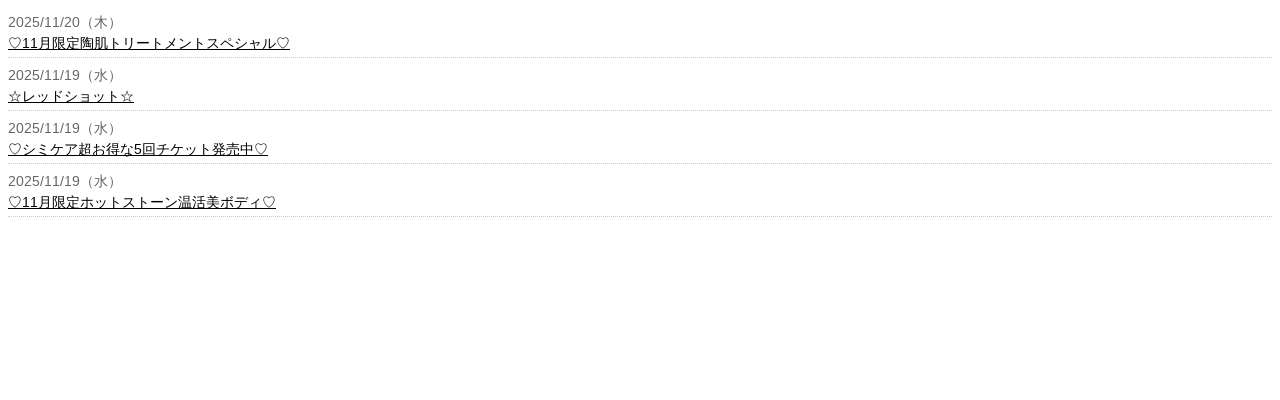

--- FILE ---
content_type: text/html
request_url: https://salon-citta.com/information/top-umekomi.php
body_size: 3256
content:
<!DOCTYPE html PUBLIC "-//W3C//DTD XHTML 1.0 Transitional//EN" "http://www.w3.org/TR/xhtml1/DTD/xhtml1-transitional.dtd">
<html xmlns="http://www.w3.org/1999/xhtml" xml:lang="ja" lang="ja">
<head>
<meta http-equiv="Content-Type" content="text/html; charset=utf-8" />
<title>トップページの新着情報、お知らせ</title>
<meta http-equiv="Content-Style-Type" content="text/css" />
<meta name="Keywords" content="" />
<meta name="Description" content="" />
<meta http-equiv="Content-Script-Type" content="text/javascript" />

<!--▼▼CSS▼▼-->
<style type="text/css">
/* CSSは必要最低限しか指定してませんのでお好みで（もちろん外部化OK） */

/* clearfix */
.clearfix:after { content:"."; display:block; clear:both; height:0; visibility:hidden; }
.clearfix { display:inline-block; }

/* for macIE \*/
* html .clearfix { height:1%; }
.clearfix { display:block; }

ul#newsList{
	margin:0 0 15px;
	padding:0;
	font-family:"メイリオ", Meiryo, Osaka, "ＭＳ Ｐゴシック", "MS PGothic", sans-serif;
}
ul#newsList li{
	color:#666;
	margin:0;
	padding:5px 0;
	margin-bottom:3px;
	border-bottom:1px dotted #ccc;
	list-style-type:none;
	line-height:1.3;
	font-size:0.9em;
}

ul#newsList li p.title{
	display:block;
	padding:0;
	padding-top:3px;
	margin:0;
}
a{color:#000;text-decoration:underline;}
a:hover{color:#006479;text-decoration:none;}

.catName{
	display:inline-block;
	padding:3px 8px;
	/*border:1px solid #ccc;*/
	border-radius:2px;
	font-size:11px;
	line-height:100%;
	margin:0 10px 0 3px;
}
ul#newsList li.cat-0 .catName{
	background:#00A29A;
	color:#fff;
}

ul#newsList li.cat-1 .catName{
	background:#6DA21B;
	color:#fff;
}

ul#newsList li.cat-2 .catName{
	background:#F39700;
	color:#fff;
}


.newMark{
	font-family: 'Lato','Noto Sans', "游ゴシック Medium", "游ゴシック体", "Yu Gothic Medium", YuGothic, "ヒラギノ角ゴ ProN", "Hiragino Kaku Gothic ProN", "メイリオ", Meiryo, "ＭＳ Ｐゴシック", "MS PGothic", sans-serif;
	display:inline-block;
	padding:1px 4px;
	font-size:10.5px;
	line-height:100%;
	border:1px solid #F24A00;
	color:#F24A00;
	border-radius:2px;
}

</style>


<!--▲▲CSS▲▲-->

</head>
<body>

<!--▼▼ ▼▼-->
<div id="newsWrap">
<ul id="newsList">



<li id="postID_194" class="cat-0 clearfix">
<span class="up_ymd">2025/11/20（木）</span>
<p class="title"><a href="news-detail.php?id=194" target="_parent">♡11月限定陶肌トリートメントスペシャル♡</a></p>

</li>



<li id="postID_193" class="cat-0 clearfix">
<span class="up_ymd">2025/11/19（水）</span>
<p class="title"><a href="news-detail.php?id=193" target="_parent">☆レッドショット☆</a></p>

</li>



<li id="postID_190" class="cat-0 clearfix">
<span class="up_ymd">2025/11/19（水）</span>
<p class="title"><a href="news-detail.php?id=190" target="_parent">♡シミケア超お得な5回チケット発売中♡</a></p>

</li>



<li id="postID_189" class="cat-0 clearfix">
<span class="up_ymd">2025/11/19（水）</span>
<p class="title"><a href="./news_contents/upload/189-0link_file.png" target="_blank">♡11月限定ホットストーン温活美ボディ♡</a></p>

</li>

</ul>
</div>
<span id="pn00158" style="display:none"></span>
<!--▲▲ ▲▲-->

</body>
</html>